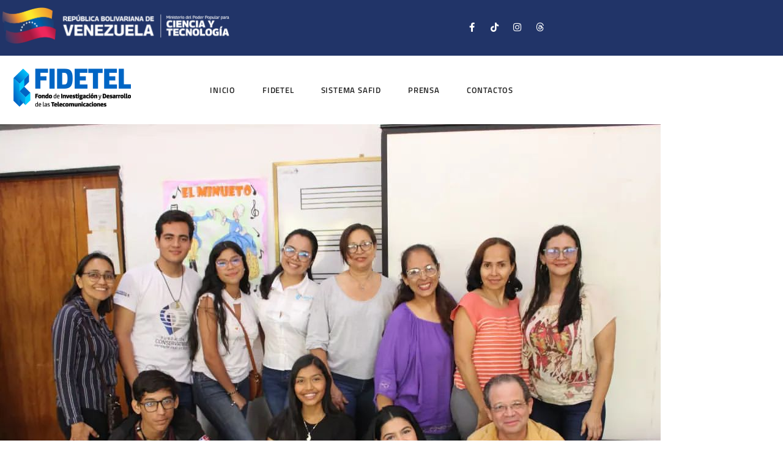

--- FILE ---
content_type: text/css
request_url: https://fidetel.gob.ve/wp-content/uploads/elementor/css/post-243.css?ver=1769522853
body_size: 1115
content:
.elementor-243 .elementor-element.elementor-element-4ca2c5d:not(.elementor-motion-effects-element-type-background), .elementor-243 .elementor-element.elementor-element-4ca2c5d > .elementor-motion-effects-container > .elementor-motion-effects-layer{background-color:#213468;}.elementor-243 .elementor-element.elementor-element-4ca2c5d{transition:background 0.3s, border 0.3s, border-radius 0.3s, box-shadow 0.3s;padding:20px 0px 0px 0px;}.elementor-243 .elementor-element.elementor-element-4ca2c5d > .elementor-background-overlay{transition:background 0.3s, border-radius 0.3s, opacity 0.3s;}.elementor-bc-flex-widget .elementor-243 .elementor-element.elementor-element-d186cae.elementor-column .elementor-widget-wrap{align-items:center;}.elementor-243 .elementor-element.elementor-element-d186cae.elementor-column.elementor-element[data-element_type="column"] > .elementor-widget-wrap.elementor-element-populated{align-content:center;align-items:center;}.elementor-243 .elementor-element.elementor-element-f073fd0{text-align:left;}.elementor-243 .elementor-element.elementor-element-f073fd0 .wpr-logo{padding:0px 0px 0px 0px;border-style:none;}.elementor-243 .elementor-element.elementor-element-f073fd0 .wpr-logo-image{max-width:200px;}.elementor-243 .elementor-element.elementor-element-f073fd0.wpr-logo-position-left .wpr-logo-image{margin-right:0px;}.elementor-243 .elementor-element.elementor-element-f073fd0.wpr-logo-position-right .wpr-logo-image{margin-left:0px;}.elementor-243 .elementor-element.elementor-element-f073fd0.wpr-logo-position-center .wpr-logo-image{margin-bottom:0px;}.elementor-243 .elementor-element.elementor-element-f073fd0 .wpr-logo-image img{-webkit-transition-duration:0.7s;transition-duration:0.7s;}.elementor-243 .elementor-element.elementor-element-f073fd0 .wpr-logo-title{color:#605BE5;margin:0 0 0px;}.elementor-243 .elementor-element.elementor-element-f073fd0 .wpr-logo-description{color:#888888;}.elementor-bc-flex-widget .elementor-243 .elementor-element.elementor-element-ad728fa.elementor-column .elementor-widget-wrap{align-items:center;}.elementor-243 .elementor-element.elementor-element-ad728fa.elementor-column.elementor-element[data-element_type="column"] > .elementor-widget-wrap.elementor-element-populated{align-content:center;align-items:center;}.elementor-243 .elementor-element.elementor-element-07cdeab{--spacer-size:25px;}.elementor-243 .elementor-element.elementor-element-9f35ca5 > .elementor-widget-container{margin:-27px 0px 0px 0px;padding:0px 0px 0px 0px;}.elementor-243 .elementor-element.elementor-element-9f35ca5{text-align:right;}.elementor-243 .elementor-element.elementor-element-9f35ca5 .wpr-logo{padding:0px 0px 0px 0px;border-style:none;}.elementor-243 .elementor-element.elementor-element-9f35ca5 .wpr-logo-image{max-width:200px;}.elementor-243 .elementor-element.elementor-element-9f35ca5.wpr-logo-position-left .wpr-logo-image{margin-right:0px;}.elementor-243 .elementor-element.elementor-element-9f35ca5.wpr-logo-position-right .wpr-logo-image{margin-left:0px;}.elementor-243 .elementor-element.elementor-element-9f35ca5.wpr-logo-position-center .wpr-logo-image{margin-bottom:0px;}.elementor-243 .elementor-element.elementor-element-9f35ca5 .wpr-logo-image img{-webkit-transition-duration:0.7s;transition-duration:0.7s;}.elementor-243 .elementor-element.elementor-element-9f35ca5 .wpr-logo-title{color:#605BE5;margin:0 0 0px;}.elementor-243 .elementor-element.elementor-element-9f35ca5 .wpr-logo-description{color:#888888;}.elementor-243 .elementor-element.elementor-element-84ae54b{--grid-template-columns:repeat(0, auto);--icon-size:20px;--grid-column-gap:5px;--grid-row-gap:0px;}.elementor-243 .elementor-element.elementor-element-84ae54b .elementor-widget-container{text-align:center;}.elementor-widget-text-editor{font-family:var( --e-global-typography-text-font-family ), Sans-serif;font-weight:var( --e-global-typography-text-font-weight );color:var( --e-global-color-text );}.elementor-widget-text-editor.elementor-drop-cap-view-stacked .elementor-drop-cap{background-color:var( --e-global-color-primary );}.elementor-widget-text-editor.elementor-drop-cap-view-framed .elementor-drop-cap, .elementor-widget-text-editor.elementor-drop-cap-view-default .elementor-drop-cap{color:var( --e-global-color-primary );border-color:var( --e-global-color-primary );}.elementor-243 .elementor-element.elementor-element-095adf7 > .elementor-widget-container{padding:10px 0px 0px 0px;}.elementor-243 .elementor-element.elementor-element-095adf7{text-align:center;font-family:"Merriweather", Sans-serif;font-size:13px;font-weight:400;color:#FFFFFF;}.elementor-243 .elementor-element.elementor-element-7f24ddd{margin-top:-1px;margin-bottom:0px;}.elementor-243 .elementor-element.elementor-element-cb81258.wpr-stt-btn-align-fixed-right .wpr-stt-btn{right:30px;bottom:30px;}.elementor-243 .elementor-element.elementor-element-cb81258 .wpr-stt-content{color:#004284;}.elementor-243 .elementor-element.elementor-element-cb81258 .wpr-stt-icon{color:#004284;font-size:14px;}.elementor-243 .elementor-element.elementor-element-cb81258 .wpr-stt-icon svg{fill:#004284;width:14px;height:14px;}.elementor-243 .elementor-element.elementor-element-cb81258 .wpr-stt-btn{background-color:#FFFFFF;border-color:#004284;box-shadow:0px 0px 10px 0px rgba(0, 0, 0, 0);transition:all  0.5s ease-in-out 0s;padding:13px 15px 13px 15px;border-style:solid;border-width:1px 1px 1px 1px;border-radius:35px 35px 35px 35px;}.elementor-243 .elementor-element.elementor-element-cb81258 .wpr-stt-btn:hover > .wpr-stt-icon{Color:#fff;}.elementor-243 .elementor-element.elementor-element-cb81258 .wpr-stt-btn:hover > .wpr-stt-icon svg{fill:#fff;}.elementor-243 .elementor-element.elementor-element-cb81258 .wpr-stt-btn:hover{background-color:#004284;border-color:#004284;}.elementor-243 .elementor-element.elementor-element-cb81258 .wpr-stt-btn svg{transition:all  0.5s ease-in-out 0s;}